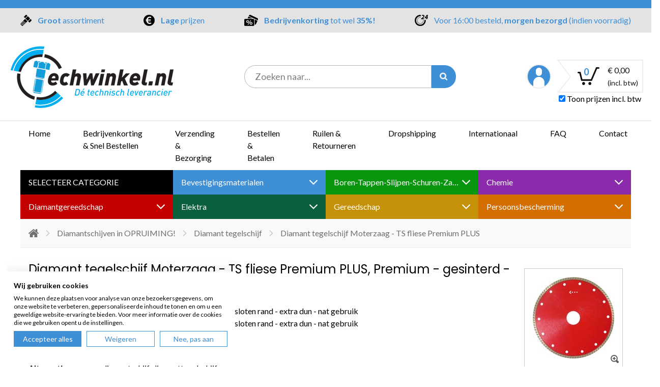

--- FILE ---
content_type: text/html; charset=utf-8
request_url: https://www.techwinkel.nl/diamantzaag-motorzaag-en-overig/diamant-tegelschijf/diamant-tegelschijf-moterzaag-ts-fliese-premium-plus-premium-gesinterd-extra-dun
body_size: 18736
content:
<!DOCTYPE html>
<html lang="nl">
<head>

  <meta charset="UTF-8">
  <title>Diamant tegelschijf Moterzaag - TS fliese Premium PLUS Premium - gesinterd - extra dun </title>

  <meta name="description" content="Diamanttegelschijf TS Fliese Premium PLUS- gesinterd - gesloten rand - extra dun - nat gebruik
Diamanttegelschijf TS Fliese Premium PLUS- gesinterd - gesloten rand - extra dun - nat gebruik" />
<meta name="author" content="Techwinkel B.V." />
<meta name="copyright" content="Techwinkel B.V." />
<meta name="robots" content="All" />
<meta property="og:type" content="website" />
<meta property="og:site_name" content="Techwinkel B.V." />
<meta property="og:title" content="Diamant tegelschijf Moterzaag - TS fliese Premium PLUS Premium - gesinterd - extra dun " />
<meta property="og:description" content="Diamanttegelschijf TS Fliese Premium PLUS- gesinterd - gesloten rand - extra dun - nat gebruik
Diamanttegelschijf TS Fliese Premium PLUS- gesinterd - gesloten rand - extra dun - nat gebruik" />
<meta property="og:url" content="https://www.techwinkel.nl/diamantzaag-motorzaag-en-overig/diamant-tegelschijf/diamant-tegelschijf-moterzaag-ts-fliese-premium-plus-premium-gesinterd-extra-dun" />
<meta property="og:image" content="https://www.techwinkel.nl/projects/techwinkel/templates/techwinkel/images/logo_social.png" />

  <meta name="viewport" content="width=device-width, initial-scale=1.0">

  <script type="application/ld+json">{"@context":"https:\/\/schema.org\/","@type":"LocalBusiness","name":"Techwinkel B.V.","telephone":"+31-(0)497-380990","email":"info@techwinkel.nl","url":"https:\/\/www.techwinkel.nl","logo":"https:\/\/www.techwinkel.nl\/projects\/techwinkel\/templates\/techwinkel\/images\/logo_fb.png","image":"https:\/\/www.techwinkel.nl\/projects\/techwinkel\/templates\/techwinkel\/images\/logo_fb.png","priceRange":"\u20ac\u20ac\u20ac","address":{"@type":"PostalAddress","streetAddress":"Klein Terkooijen 4","postalCode":"5531NR","addressLocality":"Bladel","addressCountry":"NL"},"geo":{"@type":"GeoCoordinates","latitude":"51.3535957","longitude":"5.2358656"}}</script>

  <link href="https://www.techwinkel.nl/" hreflang="nl-NL" rel="alternate" />
  <link href="https://www.techwinkel.be/" hreflang="nl-BE" rel="alternate" />

  <link href="https://fonts.googleapis.com/css?family=Lato:400,700,900|Poppins:400,600" rel="stylesheet" />

  
      <link rel="stylesheet" type="text/css" href="/projects/techwinkel/templates/techwinkel/style/main.min.css?v=1766563828">
  
  <link rel="shortcut icon" href="/projects/techwinkel/templates/techwinkel/images/favicon.ico" type="image/x-icon" />

  <!-- Base JS libraries -->
  <script src="/gsdfw/includes/jsscripts/jquery/jquery-1.10.2.min.js"></script>
  <script type="text/javascript" src="/gsdfw/includes/jsscripts/general.min.js?v=1763980338"></script>

  
      <meta name="facebook-domain-verification" content="h17d33hag61ygsgjouf8jadr4jz479" />

    <!-- Google Tag Manager -->
    <script>(function(w,d,s,l,i){w[l]=w[l]||[];w[l].push({'gtm.start':
          new Date().getTime(),event:'gtm.js'});var f=d.getElementsByTagName(s)[0],
        j=d.createElement(s),dl=l!='dataLayer'?'&l='+l:'';j.async=true;j.src=
        'https://www.googletagmanager.com/gtm.js?id='+i+dl;f.parentNode.insertBefore(j,f);
      })(window,document,'script','dataLayer','GTM-K2BVWNH');</script>
    <!-- End Google Tag Manager -->

    <!-- Global site tag (gtag.js) - Google Analytics -->
    <script async src="https://www.googletagmanager.com/gtag/js?id=UA-16178550-23"></script>
    <script>
      window.dataLayer = window.dataLayer || [];
      function gtag(){dataLayer.push(arguments);}
      gtag('js', new Date());

      gtag('config', 'UA-16178550-23');
    </script>

    <!-- Global site tag (gtag.js) - Google Analytics -->
    <script async src=https://www.googletagmanager.com/gtag/js?id=G-H838RMKGR0></script>
    <script>
      window.dataLayer = window.dataLayer || [];
      function gtag(){dataLayer.push(arguments);}
      gtag('js', new Date());

      gtag('config', 'G-H838RMKGR0');
    </script>


    <!--  MAILCHIMP  -->
    <script id="mcjs">!function(c,h,i,m,p){m=c.createElement(h),p=c.getElementsByTagName(h)[0],m.async=1,m.src=i,p.parentNode.insertBefore(m,p)}(document,"script","https://chimpstatic.com/mcjs-connected/js/users/9ea6950a9eddd58cdbf5cdcd5/620c77630391d58089a2567cd.js");</script>

    <!--  HELLORETAIL  -->
    <script async src="https://helloretailcdn.com/helloretail.js"></script>
    <script>
      window.hrq = window.hrq || [];
      hrq.push(['init', {}]);
    </script>

    <script>
      (function(h,o,t,j,a,r){
        h.hj=h.hj||function(){(h.hj.q=h.hj.q||[]).push(arguments)};
        h._hjSettings={hjid:5040076,hjsv:6};
        a=o.getElementsByTagName('head')[0];
        r=o.createElement('script');r.async=1;
        r.src=t+h._hjSettings.hjid+j+h._hjSettings.hjsv;
        a.appendChild(r);
      })(window,document,'https://static.hotjar.com/c/hotjar-','.js?sv=');
    </script>

    <script src="https://cdn.jsdelivr.net/npm/js-cookie@2/src/js.cookie.min.js"></script>

</head>
<body class="">
  <noscript><iframe src="https://www.googletagmanager.com/ns.html?id=GTM-K2BVWNH" height="0" width="0" style="display:none;visibility:hidden"></iframe></noscript>

  
  <div class="bg-primary h-4"></div>

<div class="bg-grey-250">
  <div class="hidden lg:block container py-3 xl:px-0 px-4 text-sm xl:text-base">

    <div class="flex justify-between items-center">
      <div class="flex items-center">
        <img src="/projects/techwinkel/templates/techwinkel/images/icons/hammer.png" class="mr-3" alt="groot assortiment"/>
        <span class="text-primary"><b>Groot</b> assortiment</span>
      </div>

      <div class="flex items-center">
        <img src="/projects/techwinkel/templates/techwinkel/images/icons/euro.png" class="mr-3" alt="lage prijzen"/>
        <span class="text-primary"><b>Lage</b> prijzen</span>
      </div>

      <div class="flex items-center">
        <img src="/projects/techwinkel/templates/techwinkel/images/icons/discount.png" class="mr-3"  alt="bedrijvenkorting tot wel 35%!"/>
        <span class="text-primary"><b>Bedrijvenkorting</b> tot wel <b>35%!</b></span>
      </div>

      <div class="flex items-center">
        <img src="/projects/techwinkel/templates/techwinkel/images/icons/clock.png" class="mr-3"  alt="snelle levering"/>
        <span class="text-primary">Voor 16:00 besteld, <b>morgen bezorgd</b> (indien voorradig)</span>
      </div>
    </div>

  </div>
</div>

<header class="flex items-center justify-between default-row-padding border-b-2 border-grey-200 py-6">

  <a id="toggle-mobile-main-nav" class="inline-block md:hidden">
    <svg viewBox="0 0 40 24" class="fill-current text-primary w-8 h-8">
      <path d="M0 20v4h40v-4H0zm0-10v4h40v-4H0zM0 0v4h40V0H0z"></path>
    </svg>
  </a>

  <a href="/" class="w-2/5 md:w-auto">
    <img src="/projects/techwinkel/templates/techwinkel/images/logo_techwinkel.png" alt="Logo Techwinkel.nl" class="lg:w-100">
  </a>

  <form method="post" action="/zoeken" class="w-1/3 hidden lg:flex">
    <input type="text" name="search" class="search-input" value="" placeholder="Zoeken naar..." />
    <button class="bg-primary text-white px-4 rounded-r-full" type="submit">
      <img src="/projects/techwinkel/templates/techwinkel/images/icons/search.png" alt="Zoeken">
    </button>
      </form>

  <div class="flex-col shopping-cart-vat-wrapper">
    <div class="inline-flex items-center">
      <a
        href="/nl/winkelmandje?action=pay0"
        class="user-btn-header">
        <div class="user-btn-icon"></div>
              </a>
            <a href="/nl/winkelmandje" class="basket-btn-header">
        <div class="icon">
          <img src="/projects/techwinkel/templates/techwinkel/images/icons/basket.png" alt="Winkelmandje">
          <div class="cart-amount">
            <span>0</span>
          </div>
        </div>
        <span class="money-amount price">
          € 0,00          <br>
          <span class="text-sm">(incl. btw)</span>
        </span>
        <span class="money-amount price-no-vat">
          € 0,00          <br>
          <span class="text-sm">(excl. btw)</span>
        </span>
      </a>
    </div>
    <div class="vat-toggle-wrapper">
      <label>
        <input type="checkbox" class="vat-toggle" checked>
        Toon prijzen incl. btw
      </label>
    </div>
  </div>
</header>

<nav class="container hidden md:flex text-black default-row-padding" id="main-nav">
        <a href="/"
         class="block py-1 md:py-3 md:pr-4 lg:pr-8 xl:pr-16 lg:inline-block">
        Home      </a>
          <a href="/bedrijvenkorting"
         class="block py-1 md:py-3 md:pr-4 lg:pr-8 xl:pr-16 lg:inline-block">
        Bedrijvenkorting & Snel Bestellen      </a>
          <a href="/verzending"
         class="block py-1 md:py-3 md:pr-4 lg:pr-8 xl:pr-16 lg:inline-block">
        Verzending & Bezorging      </a>
          <a href="/betaling"
         class="block py-1 md:py-3 md:pr-4 lg:pr-8 xl:pr-16 lg:inline-block">
        Bestellen & Betalen      </a>
          <a href="/ruilen-retourneren"
         class="block py-1 md:py-3 md:pr-4 lg:pr-8 xl:pr-16 lg:inline-block">
        Ruilen & Retourneren      </a>
          <a href="/dropshipping"
         class="block py-1 md:py-3 md:pr-4 lg:pr-8 xl:pr-16 lg:inline-block">
        Dropshipping      </a>
          <a href="/vanuit-belgie"
         class="block py-1 md:py-3 md:pr-4 lg:pr-8 xl:pr-16 lg:inline-block">
        Internationaal      </a>
          <a href="/faq"
         class="block py-1 md:py-3 md:pr-4 lg:pr-8 xl:pr-16 lg:inline-block">
        FAQ      </a>
          <a href="/contact"
         class="block py-1 md:py-3 md:pr-4 lg:pr-8 xl:pr-16 lg:inline-block">
        Contact      </a>
    </nav>

<form method="post" action="/zoeken" class="flex w-full lg:hidden mt-3 default-row-padding">
  <input type="text" name="search" class="search-input text-base py-1"
         value="" />
  <button class="bg-primary text-white px-4 rounded-r-full" type="submit">
    <img src="/projects/techwinkel/templates/techwinkel/images/icons/search.png" alt="Zoeken">
  </button>
</form>

<nav class="container category-nav hidden lg:flex">
  <div class="category-nav-lvl1-select bg-black inline-flex">
    <span class="uppercase">
      Selecteer categorie    </span>
  </div>

        <div
           class="category-nav-lvl1-item hover inline-flex bg-category1">
        <span class="ml-10 lg:ml-0 truncate">
          Bevestigingsmaterialen        </span>
        <svg viewBox="0 0 998 582" class="fill-current w-4 h-4 ml-auto">
          <path
            d="M998 83q0 13-10 23L522 572q-10 10-23 10t-23-10L10 106Q0 96 0 83t10-23l50-50Q70 0 83 0t23 10l393 393L892 10q10-10 23-10t23 10l50 50q10 10 10 23z" />
        </svg>
        <div class="sub-nav hover-menu">
                        <a href="/borging" class="block">
                Borging              </a>
                          <a href="/bouten" class="block">
                Bouten              </a>
                          <a href="/dak-en-gevelplaatschroeven" class="block">
                Dak- en Gevelplaatschroeven              </a>
                          <a href="/draadstangen" class="block">
                Draadstangen              </a>
                          <a href="/haken-ogen" class="block">
                Haken - Ogen              </a>
                          <a href="/houtdraadbouten" class="block">
                Houtdraadbouten              </a>
                          <a href="/inbus" class="block">
                Inbus              </a>
                          <a href="/ketting-staalkabel" class="block">
                Ketting-Staalkabel              </a>
                          <a href="/klemmen" class="block">
                Klemmen              </a>
                          <a href="/kunststof-bevestigingsmateriaal" class="block">
                Kunststof bevestigingsmateriaal              </a>
                          <a href="/mechanische-componenten" class="block">
                Mechanische componenten              </a>
                          <a href="/moeren" class="block">
                Moeren              </a>
                          <a href="/overige" class="block">
                Overige              </a>
                          <a href="/pluggen" class="block">
                Pluggen              </a>
                          <a href="/popnagels-blindklinkmoeren" class="block">
                Popnagels-Blindklinkmoeren              </a>
                          <a href="/ringen" class="block">
                Ringen              </a>
                          <a href="/schroefbits" class="block">
                Schroefbits              </a>
                          <a href="/schroeven-houtdraad" class="block">
                Schroeven (houtdraad)              </a>
                          <a href="/schroeven-metaal-metrisch" class="block">
                Schroeven (metaal metrisch)              </a>
                          <a href="/uitvulplaatjes-en-wiggen" class="block">
                Uitvulplaatjes en wiggen              </a>
                          <a href="/verankering-beton-steen" class="block">
                Verankering (beton - steen)              </a>
                          <a href="/verankering-hout" class="block">
                Verankering (hout)              </a>
                          <a href="/zelfborende-schroeven" class="block">
                Zelfborende schroeven              </a>
                          <a href="/zelftappende-schroeven" class="block">
                Zelftappende schroeven              </a>
                    </div>

      </div>
          <div
           class="category-nav-lvl1-item hover inline-flex bg-category2">
        <span class="ml-10 lg:ml-0 truncate">
          Boren-Tappen-Slijpen-Schuren-Zagen        </span>
        <svg viewBox="0 0 998 582" class="fill-current w-4 h-4 ml-auto">
          <path
            d="M998 83q0 13-10 23L522 572q-10 10-23 10t-23-10L10 106Q0 96 0 83t10-23l50-50Q70 0 83 0t23 10l393 393L892 10q10-10 23-10t23 10l50 50q10 10 10 23z" />
        </svg>
        <div class="sub-nav hover-menu">
                        <a href="/boren" class="block">
                Boren              </a>
                          <a href="/schuren" class="block">
                Schuren-Reinigen              </a>
                          <a href="/slijpen" class="block">
                Slijpen              </a>
                          <a href="/tappen" class="block">
                Tappen              </a>
                          <a href="/zagen" class="block">
                Zagen              </a>
                    </div>

      </div>
          <div
           class="category-nav-lvl1-item hover inline-flex bg-category3">
        <span class="ml-10 lg:ml-0 truncate">
          Chemie        </span>
        <svg viewBox="0 0 998 582" class="fill-current w-4 h-4 ml-auto">
          <path
            d="M998 83q0 13-10 23L522 572q-10 10-23 10t-23-10L10 106Q0 96 0 83t10-23l50-50Q70 0 83 0t23 10l393 393L892 10q10-10 23-10t23 10l50 50q10 10 10 23z" />
        </svg>
        <div class="sub-nav hover-menu">
                        <a href="/houtlijm" class="block">
                Houtlijm              </a>
                          <a href="/kitten" class="block">
                Kitten              </a>
                          <a href="/isoleren" class="block">
                Isoleren              </a>
                          <a href="/borging-0" class="block">
                Schroefdraadborging              </a>
                          <a href="/technische-sprays" class="block">
                Technische sprays              </a>
                    </div>

      </div>
          <div
           class="category-nav-lvl1-item hover inline-flex bg-category4">
        <span class="ml-10 lg:ml-0 truncate">
          Diamantgereedschap        </span>
        <svg viewBox="0 0 998 582" class="fill-current w-4 h-4 ml-auto">
          <path
            d="M998 83q0 13-10 23L522 572q-10 10-23 10t-23-10L10 106Q0 96 0 83t10-23l50-50Q70 0 83 0t23 10l393 393L892 10q10-10 23-10t23 10l50 50q10 10 10 23z" />
        </svg>
        <div class="sub-nav hover-menu">
                        <a href="/diamantboor" class="block">
                Diamantboor              </a>
                          <a href="/diamantboor-voor-tegels" class="block">
                Diamantboor voor tegels              </a>
                          <a href="/diamant-dozenboor" class="block">
                Diamant-Dozenboor              </a>
                          <a href="/diamantzaag-haakse-slijper" class="block">
                Diamantschijf              </a>
                          <a href="/diamantzaag-motorzaag-en-overig" class="block">
                Diamantschijven in OPRUIMING!              </a>
                          <a href="/overige-artikelen" class="block">
                Overige artikelen              </a>
                    </div>

      </div>
          <div
           class="category-nav-lvl1-item hover inline-flex bg-category5">
        <span class="ml-10 lg:ml-0 truncate">
          Elektra        </span>
        <svg viewBox="0 0 998 582" class="fill-current w-4 h-4 ml-auto">
          <path
            d="M998 83q0 13-10 23L522 572q-10 10-23 10t-23-10L10 106Q0 96 0 83t10-23l50-50Q70 0 83 0t23 10l393 393L892 10q10-10 23-10t23 10l50 50q10 10 10 23z" />
        </svg>
        <div class="sub-nav hover-menu">
                        <a href="/elektra-bevestiging" class="block">
                Elektra bevestiging              </a>
                          <a href="/inbouwdozen" class="block">
                Inbouwdozen              </a>
                          <a href="/kabeldozen-en-wartels" class="block">
                Kabeldozen en wartels              </a>
                          <a href="/kabels" class="block">
                Kabels              </a>
                          <a href="/opbouw-wcd-en-schakelaars" class="block">
                Opbouw WCD en schakelaars              </a>
                          <a href="/stekkers-en-stopcontacten" class="block">
                Stekkers en stopcontacten              </a>
                          <a href="/verbinding-en-reparatie" class="block">
                Verbinding en Reparatie              </a>
                    </div>

      </div>
          <div
           class="category-nav-lvl1-item hover inline-flex bg-category6">
        <span class="ml-10 lg:ml-0 truncate">
          Gereedschap        </span>
        <svg viewBox="0 0 998 582" class="fill-current w-4 h-4 ml-auto">
          <path
            d="M998 83q0 13-10 23L522 572q-10 10-23 10t-23-10L10 106Q0 96 0 83t10-23l50-50Q70 0 83 0t23 10l393 393L892 10q10-10 23-10t23 10l50 50q10 10 10 23z" />
        </svg>
        <div class="sub-nav hover-menu">
                        <a href="/snijden" class="block">
                Snijden              </a>
                          <a href="/blindklinkgereedschap" class="block">
                Blindklinkgereedschap              </a>
                          <a href="/speciale-tangen" class="block">
                Speciale tangen              </a>
                          <a href="/monteren" class="block">
                Monteren              </a>
                          <a href="/meten" class="block">
                Meten              </a>
                          <a href="/kitpistool" class="block">
                Kitpistool              </a>
                          <a href="/pur-schuimpistool" class="block">
                PUR-schuimpistool              </a>
                          <a href="/markeren" class="block">
                Markeren              </a>
                    </div>

      </div>
          <div
           class="category-nav-lvl1-item hover inline-flex bg-category7">
        <span class="ml-10 lg:ml-0 truncate">
          Persoonsbescherming        </span>
        <svg viewBox="0 0 998 582" class="fill-current w-4 h-4 ml-auto">
          <path
            d="M998 83q0 13-10 23L522 572q-10 10-23 10t-23-10L10 106Q0 96 0 83t10-23l50-50Q70 0 83 0t23 10l393 393L892 10q10-10 23-10t23 10l50 50q10 10 10 23z" />
        </svg>
        <div class="sub-nav hover-menu">
                        <a href="/adem-bescherming" class="block">
                Adem bescherming              </a>
                          <a href="/oog-bescherming" class="block">
                Oog bescherming              </a>
                          <a href="/gehoor-bescherming" class="block">
                Gehoor bescherming              </a>
                          <a href="/handschoenen" class="block">
                Handschoenen              </a>
                          <a href="/kniebescherming" class="block">
                Kniebescherming              </a>
                          <a href="/verbanddoos" class="block">
                Verbanddoos              </a>
                    </div>

      </div>
    </nav>

<nav class="container category-nav lg:hidden">
  <a class="category-nav-lvl1-select bg-black inline-flex" id="category-nav-select-item">
    <svg viewBox="0 0 40 24" class="fill-current w-6 h-6">
      <path d="M0 20v4h40v-4H0zm0-10v4h40v-4H0zM0 0v4h40V0H0z"></path>
    </svg>
    <span class="ml-4 uppercase">
      Selecteer categorie    </span>
    <div class="arrow-down ml-auto ">
      <svg viewBox="0 0 998 582" class="fill-current w-4 h-4">
        <path
          d="M998 83q0 13-10 23L522 572q-10 10-23 10t-23-10L10 106Q0 96 0 83t10-23l50-50Q70 0 83 0t23 10l393 393L892 10q10-10 23-10t23 10l50 50q10 10 10 23z" />
      </svg>
    </div>
    <div class="arrow-up ml-auto hidden">
      <svg viewBox="0 0 998 582" class="fill-current w-4 h-4">
        <path
          d="M998 499q0 13-10 23l-50 50q-10 10-23 10t-23-10L499 179 106 572q-10 10-23 10t-23-10l-50-50Q0 512 0 499t10-23L476 10q10-10 23-10t23 10l466 466q10 10 10 23z" />
      </svg>
    </div>
  </a>

        <div class="category-nav-lvl1 block w-full hidden">
        <a href=""
           class="category-nav-lvl1-item sub-nav-toggle flex bg-category1">
          <span class="ml-10 lg:ml-0 truncate">
            Bevestigingsmaterialen          </span>
          <div class="ml-auto arrow-down">
            <svg viewBox="0 0 998 582" class="fill-current w-4 h-4">
              <path
                d="M998 83q0 13-10 23L522 572q-10 10-23 10t-23-10L10 106Q0 96 0 83t10-23l50-50Q70 0 83 0t23 10l393 393L892 10q10-10 23-10t23 10l50 50q10 10 10 23z" />
            </svg>
          </div>
          <div class="ml-auto arrow-up hidden">
            <svg viewBox="0 0 998 582" class="fill-current w-4 h-4">
              <path
                d="M998 499q0 13-10 23l-50 50q-10 10-23 10t-23-10L499 179 106 572q-10 10-23 10t-23-10l-50-50Q0 512 0 499t10-23L476 10q10-10 23-10t23 10l466 466q10 10 10 23z" />
            </svg>
          </div>
        </a>
        <div class="sub-nav hidden">
                        <a href="/borging" class="block ml-16">
                Borging              </a>
                          <a href="/bouten" class="block ml-16">
                Bouten              </a>
                          <a href="/dak-en-gevelplaatschroeven" class="block ml-16">
                Dak- en Gevelplaatschroeven              </a>
                          <a href="/draadstangen" class="block ml-16">
                Draadstangen              </a>
                          <a href="/haken-ogen" class="block ml-16">
                Haken - Ogen              </a>
                          <a href="/houtdraadbouten" class="block ml-16">
                Houtdraadbouten              </a>
                          <a href="/inbus" class="block ml-16">
                Inbus              </a>
                          <a href="/ketting-staalkabel" class="block ml-16">
                Ketting-Staalkabel              </a>
                          <a href="/klemmen" class="block ml-16">
                Klemmen              </a>
                          <a href="/kunststof-bevestigingsmateriaal" class="block ml-16">
                Kunststof bevestigingsmateriaal              </a>
                          <a href="/mechanische-componenten" class="block ml-16">
                Mechanische componenten              </a>
                          <a href="/moeren" class="block ml-16">
                Moeren              </a>
                          <a href="/overige" class="block ml-16">
                Overige              </a>
                          <a href="/pluggen" class="block ml-16">
                Pluggen              </a>
                          <a href="/popnagels-blindklinkmoeren" class="block ml-16">
                Popnagels-Blindklinkmoeren              </a>
                          <a href="/ringen" class="block ml-16">
                Ringen              </a>
                          <a href="/schroefbits" class="block ml-16">
                Schroefbits              </a>
                          <a href="/schroeven-houtdraad" class="block ml-16">
                Schroeven (houtdraad)              </a>
                          <a href="/schroeven-metaal-metrisch" class="block ml-16">
                Schroeven (metaal metrisch)              </a>
                          <a href="/uitvulplaatjes-en-wiggen" class="block ml-16">
                Uitvulplaatjes en wiggen              </a>
                          <a href="/verankering-beton-steen" class="block ml-16">
                Verankering (beton - steen)              </a>
                          <a href="/verankering-hout" class="block ml-16">
                Verankering (hout)              </a>
                          <a href="/zelfborende-schroeven" class="block ml-16">
                Zelfborende schroeven              </a>
                          <a href="/zelftappende-schroeven" class="block ml-16">
                Zelftappende schroeven              </a>
                    </div>
      </div>
          <div class="category-nav-lvl1 block w-full hidden">
        <a href=""
           class="category-nav-lvl1-item sub-nav-toggle flex bg-category2">
          <span class="ml-10 lg:ml-0 truncate">
            Boren-Tappen-Slijpen-Schuren-Zagen          </span>
          <div class="ml-auto arrow-down">
            <svg viewBox="0 0 998 582" class="fill-current w-4 h-4">
              <path
                d="M998 83q0 13-10 23L522 572q-10 10-23 10t-23-10L10 106Q0 96 0 83t10-23l50-50Q70 0 83 0t23 10l393 393L892 10q10-10 23-10t23 10l50 50q10 10 10 23z" />
            </svg>
          </div>
          <div class="ml-auto arrow-up hidden">
            <svg viewBox="0 0 998 582" class="fill-current w-4 h-4">
              <path
                d="M998 499q0 13-10 23l-50 50q-10 10-23 10t-23-10L499 179 106 572q-10 10-23 10t-23-10l-50-50Q0 512 0 499t10-23L476 10q10-10 23-10t23 10l466 466q10 10 10 23z" />
            </svg>
          </div>
        </a>
        <div class="sub-nav hidden">
                        <a href="/boren" class="block ml-16">
                Boren              </a>
                          <a href="/schuren" class="block ml-16">
                Schuren-Reinigen              </a>
                          <a href="/slijpen" class="block ml-16">
                Slijpen              </a>
                          <a href="/tappen" class="block ml-16">
                Tappen              </a>
                          <a href="/zagen" class="block ml-16">
                Zagen              </a>
                    </div>
      </div>
          <div class="category-nav-lvl1 block w-full hidden">
        <a href=""
           class="category-nav-lvl1-item sub-nav-toggle flex bg-category3">
          <span class="ml-10 lg:ml-0 truncate">
            Chemie          </span>
          <div class="ml-auto arrow-down">
            <svg viewBox="0 0 998 582" class="fill-current w-4 h-4">
              <path
                d="M998 83q0 13-10 23L522 572q-10 10-23 10t-23-10L10 106Q0 96 0 83t10-23l50-50Q70 0 83 0t23 10l393 393L892 10q10-10 23-10t23 10l50 50q10 10 10 23z" />
            </svg>
          </div>
          <div class="ml-auto arrow-up hidden">
            <svg viewBox="0 0 998 582" class="fill-current w-4 h-4">
              <path
                d="M998 499q0 13-10 23l-50 50q-10 10-23 10t-23-10L499 179 106 572q-10 10-23 10t-23-10l-50-50Q0 512 0 499t10-23L476 10q10-10 23-10t23 10l466 466q10 10 10 23z" />
            </svg>
          </div>
        </a>
        <div class="sub-nav hidden">
                        <a href="/houtlijm" class="block ml-16">
                Houtlijm              </a>
                          <a href="/kitten" class="block ml-16">
                Kitten              </a>
                          <a href="/isoleren" class="block ml-16">
                Isoleren              </a>
                          <a href="/borging-0" class="block ml-16">
                Schroefdraadborging              </a>
                          <a href="/technische-sprays" class="block ml-16">
                Technische sprays              </a>
                    </div>
      </div>
          <div class="category-nav-lvl1 block w-full hidden">
        <a href=""
           class="category-nav-lvl1-item sub-nav-toggle flex bg-category4">
          <span class="ml-10 lg:ml-0 truncate">
            Diamantgereedschap          </span>
          <div class="ml-auto arrow-down">
            <svg viewBox="0 0 998 582" class="fill-current w-4 h-4">
              <path
                d="M998 83q0 13-10 23L522 572q-10 10-23 10t-23-10L10 106Q0 96 0 83t10-23l50-50Q70 0 83 0t23 10l393 393L892 10q10-10 23-10t23 10l50 50q10 10 10 23z" />
            </svg>
          </div>
          <div class="ml-auto arrow-up hidden">
            <svg viewBox="0 0 998 582" class="fill-current w-4 h-4">
              <path
                d="M998 499q0 13-10 23l-50 50q-10 10-23 10t-23-10L499 179 106 572q-10 10-23 10t-23-10l-50-50Q0 512 0 499t10-23L476 10q10-10 23-10t23 10l466 466q10 10 10 23z" />
            </svg>
          </div>
        </a>
        <div class="sub-nav hidden">
                        <a href="/diamantboor" class="block ml-16">
                Diamantboor              </a>
                          <a href="/diamantboor-voor-tegels" class="block ml-16">
                Diamantboor voor tegels              </a>
                          <a href="/diamant-dozenboor" class="block ml-16">
                Diamant-Dozenboor              </a>
                          <a href="/diamantzaag-haakse-slijper" class="block ml-16">
                Diamantschijf              </a>
                          <a href="/diamantzaag-motorzaag-en-overig" class="block ml-16">
                Diamantschijven in OPRUIMING!              </a>
                          <a href="/overige-artikelen" class="block ml-16">
                Overige artikelen              </a>
                    </div>
      </div>
          <div class="category-nav-lvl1 block w-full hidden">
        <a href=""
           class="category-nav-lvl1-item sub-nav-toggle flex bg-category5">
          <span class="ml-10 lg:ml-0 truncate">
            Elektra          </span>
          <div class="ml-auto arrow-down">
            <svg viewBox="0 0 998 582" class="fill-current w-4 h-4">
              <path
                d="M998 83q0 13-10 23L522 572q-10 10-23 10t-23-10L10 106Q0 96 0 83t10-23l50-50Q70 0 83 0t23 10l393 393L892 10q10-10 23-10t23 10l50 50q10 10 10 23z" />
            </svg>
          </div>
          <div class="ml-auto arrow-up hidden">
            <svg viewBox="0 0 998 582" class="fill-current w-4 h-4">
              <path
                d="M998 499q0 13-10 23l-50 50q-10 10-23 10t-23-10L499 179 106 572q-10 10-23 10t-23-10l-50-50Q0 512 0 499t10-23L476 10q10-10 23-10t23 10l466 466q10 10 10 23z" />
            </svg>
          </div>
        </a>
        <div class="sub-nav hidden">
                        <a href="/elektra-bevestiging" class="block ml-16">
                Elektra bevestiging              </a>
                          <a href="/inbouwdozen" class="block ml-16">
                Inbouwdozen              </a>
                          <a href="/kabeldozen-en-wartels" class="block ml-16">
                Kabeldozen en wartels              </a>
                          <a href="/kabels" class="block ml-16">
                Kabels              </a>
                          <a href="/opbouw-wcd-en-schakelaars" class="block ml-16">
                Opbouw WCD en schakelaars              </a>
                          <a href="/stekkers-en-stopcontacten" class="block ml-16">
                Stekkers en stopcontacten              </a>
                          <a href="/verbinding-en-reparatie" class="block ml-16">
                Verbinding en Reparatie              </a>
                    </div>
      </div>
          <div class="category-nav-lvl1 block w-full hidden">
        <a href=""
           class="category-nav-lvl1-item sub-nav-toggle flex bg-category6">
          <span class="ml-10 lg:ml-0 truncate">
            Gereedschap          </span>
          <div class="ml-auto arrow-down">
            <svg viewBox="0 0 998 582" class="fill-current w-4 h-4">
              <path
                d="M998 83q0 13-10 23L522 572q-10 10-23 10t-23-10L10 106Q0 96 0 83t10-23l50-50Q70 0 83 0t23 10l393 393L892 10q10-10 23-10t23 10l50 50q10 10 10 23z" />
            </svg>
          </div>
          <div class="ml-auto arrow-up hidden">
            <svg viewBox="0 0 998 582" class="fill-current w-4 h-4">
              <path
                d="M998 499q0 13-10 23l-50 50q-10 10-23 10t-23-10L499 179 106 572q-10 10-23 10t-23-10l-50-50Q0 512 0 499t10-23L476 10q10-10 23-10t23 10l466 466q10 10 10 23z" />
            </svg>
          </div>
        </a>
        <div class="sub-nav hidden">
                        <a href="/snijden" class="block ml-16">
                Snijden              </a>
                          <a href="/blindklinkgereedschap" class="block ml-16">
                Blindklinkgereedschap              </a>
                          <a href="/speciale-tangen" class="block ml-16">
                Speciale tangen              </a>
                          <a href="/monteren" class="block ml-16">
                Monteren              </a>
                          <a href="/meten" class="block ml-16">
                Meten              </a>
                          <a href="/kitpistool" class="block ml-16">
                Kitpistool              </a>
                          <a href="/pur-schuimpistool" class="block ml-16">
                PUR-schuimpistool              </a>
                          <a href="/markeren" class="block ml-16">
                Markeren              </a>
                    </div>
      </div>
          <div class="category-nav-lvl1 block w-full hidden">
        <a href=""
           class="category-nav-lvl1-item sub-nav-toggle flex bg-category7">
          <span class="ml-10 lg:ml-0 truncate">
            Persoonsbescherming          </span>
          <div class="ml-auto arrow-down">
            <svg viewBox="0 0 998 582" class="fill-current w-4 h-4">
              <path
                d="M998 83q0 13-10 23L522 572q-10 10-23 10t-23-10L10 106Q0 96 0 83t10-23l50-50Q70 0 83 0t23 10l393 393L892 10q10-10 23-10t23 10l50 50q10 10 10 23z" />
            </svg>
          </div>
          <div class="ml-auto arrow-up hidden">
            <svg viewBox="0 0 998 582" class="fill-current w-4 h-4">
              <path
                d="M998 499q0 13-10 23l-50 50q-10 10-23 10t-23-10L499 179 106 572q-10 10-23 10t-23-10l-50-50Q0 512 0 499t10-23L476 10q10-10 23-10t23 10l466 466q10 10 10 23z" />
            </svg>
          </div>
        </a>
        <div class="sub-nav hidden">
                        <a href="/adem-bescherming" class="block ml-16">
                Adem bescherming              </a>
                          <a href="/oog-bescherming" class="block ml-16">
                Oog bescherming              </a>
                          <a href="/gehoor-bescherming" class="block ml-16">
                Gehoor bescherming              </a>
                          <a href="/handschoenen" class="block ml-16">
                Handschoenen              </a>
                          <a href="/kniebescherming" class="block ml-16">
                Kniebescherming              </a>
                          <a href="/verbanddoos" class="block ml-16">
                Verbanddoos              </a>
                    </div>
      </div>
    </nav>

  <div class="container default-row-padding bg-primary py-3 md:hidden ">
    <a href="/bedrijvenkorting" class="flex items-center justify-center">
      <img src="/projects/techwinkel/templates/techwinkel/images/icons/discount.png" class="mr-3" alt="bedrijvenkorting tot wel 35%!"/>
      <span class="text-white"><b>Bedrijvenkorting</b> tot wel <b>35%!</b></span>
    </a>
  </div>


<script>
  $(document).ready(function () {

    $(document).on('click', '#toggle-mobile-main-nav', function (e) {
      e.preventDefault();
      $('#main-nav').toggleClass('hidden')
    });

    $(document).on('click', '#category-nav-select-item', function (e) {
      e.preventDefault();
      $('.category-nav-lvl1').toggleClass('hidden');
      $(this).children('.arrow-down').toggleClass('hidden');
      $(this).children('.arrow-up').toggleClass('hidden');
    });

    $(document).on('click', '.sub-nav-toggle', function (e) {
      e.preventDefault();
      $(this).next('.sub-nav').toggleClass('hidden');
      $(this).children('.arrow-down').toggleClass('hidden');
      $(this).children('.arrow-up').toggleClass('hidden');
    });

    $('input.vat-toggle').change(function () {
      let checked = $(this).is(':checked');
      $('input.vat-toggle').prop('checked', checked);

      if (checked) {
        $('body').removeClass('hide-vat-prices');
      }
      else {
        $('body').addClass('hide-vat-prices');
      }

      Cookies.set('showVat', checked ? 1 : 0);
    });
  });

</script>

<style>
.upload-basket div {
  white-space: nowrap;
  height: 45px;
  display: table-cell;
  vertical-align: middle;
}
.upload-basket div svg {
  display: inline;
  margin-right: 8px;
}
</style>
      <div class="container breadcrumb">

            <a href="/">
        <svg viewBox="0 0 1613.3333740234375 1283" class="fill-current w-5 h-5">
          <path
            d="M1382.667 739v480q0 26-19 45t-45 19h-384V899h-256v384h-384q-26 0-45-19t-19-45V739q0-1 .5-3t.5-3l575-474 575 474q1 2 1 6zm223-69l-62 74q-8 9-21 11h-3q-13 0-21-7l-692-577-692 577q-12 8-24 7-13-2-21-11l-62-74q-8-10-7-23.5t11-21.5l719-599q32-26 76-26t76 26l244 204V35q0-14 9-23t23-9h192q14 0 23 9t9 23v408l219 182q10 8 11 21.5t-7 23.5z" />
        </svg>
      </a>
        
    <svg viewBox="0 0 582 998" class="fill-current w-3 h-3 text-grey-300">
      <path
        d="M582 499q0 13-10 23L106 988q-10 10-23 10t-23-10l-50-50Q0 928 0 915t10-23l393-393L10 106Q0 96 0 83t10-23l50-50Q70 0 83 0t23 10l466 466q10 10 10 23z" />
    </svg>
          <a href="/diamantzaag-motorzaag-en-overig">
        Diamantschijven in OPRUIMING!      </a>
          
    <svg viewBox="0 0 582 998" class="fill-current w-3 h-3 text-grey-300">
      <path
        d="M582 499q0 13-10 23L106 988q-10 10-23 10t-23-10l-50-50Q0 928 0 915t10-23l393-393L10 106Q0 96 0 83t10-23l50-50Q70 0 83 0t23 10l466 466q10 10 10 23z" />
    </svg>
          <a href="/diamantzaag-motorzaag-en-overig/diamant-tegelschijf">
        Diamant tegelschijf      </a>
          
    <svg viewBox="0 0 582 998" class="fill-current w-3 h-3 text-grey-300">
      <path
        d="M582 499q0 13-10 23L106 988q-10 10-23 10t-23-10l-50-50Q0 928 0 915t10-23l393-393L10 106Q0 96 0 83t10-23l50-50Q70 0 83 0t23 10l466 466q10 10 10 23z" />
    </svg>
          <div>Diamant tegelschijf Moterzaag - TS fliese Premium PLUS</div>
      
  <script type="application/ld+json">{"@context":"https:\/\/schema.org\/","@type":"BreadcrumbList","itemListElement":[{"@type":"ListItem","position":1,"name":"Home","item":"https:\/\/www.techwinkel.nl\/"},{"@type":"ListItem","position":2,"name":"Diamantschijven in OPRUIMING!","item":"https:\/\/www.techwinkel.nl\/diamantzaag-motorzaag-en-overig"},{"@type":"ListItem","position":3,"name":"Diamant tegelschijf","item":"https:\/\/www.techwinkel.nl\/diamantzaag-motorzaag-en-overig\/diamant-tegelschijf"},{"@type":"ListItem","position":4,"name":"Diamant tegelschijf Moterzaag - TS fliese Premium PLUS"}]}</script>

</div>  
  
  <script type="application/ld+json">{"@context":"https:\/\/schema.org\/","@type":"WebPage","name":"Diamant tegelschijf Moterzaag - TS fliese Premium PLUS","description":"<p>Diamanttegelschijf TS Fliese Premium PLUS- gesinterd - gesloten rand - extra dun - nat gebruik<br \/>\r\nDiamanttegelschijf TS Fliese Premium PLUS- gesinterd - gesloten rand - extra dun - nat gebruik<\/p>","url":"https:\/\/www.techwinkel.nl\/diamantzaag-motorzaag-en-overig\/diamant-tegelschijf\/diamant-tegelschijf-moterzaag-ts-fliese-premium-plus-premium-gesinterd-extra-dun","mainEntity":[{"@type":"Product","name":"Diamant tegelschijf Moterzaag - TS fliese Premium PLUS 180-7-(30\/25,4\/22,23) gewenste gatmaat doorgeven !  TS Fliese premium PLUS","description":"<p>Diamanttegelschijf TS Fliese Premium PLUS- gesinterd - gesloten rand - extra dun - nat gebruik<br \/>\r\nDiamanttegelschijf TS Fliese Premium PLUS- gesinterd - gesloten rand - extra dun - nat gebruik<\/p> - 180-7-(30\/25,4\/22,23) gewenste gatmaat doorgeven !  TS Fliese premium PLUS","mpn":"203653","sku":"203653_7183","brand":{"@type":"Brand","name":"Techwinkel"},"offers":{"@type":"Offer","url":"https:\/\/www.techwinkel.nl\/diamantzaag-motorzaag-en-overig\/diamant-tegelschijf\/diamant-tegelschijf-moterzaag-ts-fliese-premium-plus-premium-gesinterd-extra-dun","priceCurrency":"EUR","price":39.2,"priceValidUntil":"2026-07-22","availability":"https:\/\/schema.org\/InStock"},"image":["https:\/\/www.techwinkel.nl\/uploads\/techwinkel\/images\/catalog\/diamantzaag-tegels-ts-fliese-plus-230.jpg"]},{"@type":"Product","name":"Diamant tegelschijf Moterzaag - TS fliese Premium PLUS 200-7-(30\/25,4\/22,23) gewenste gatmaat doorgeven!  TS Fliese Premium PLUS","description":"<p>Diamanttegelschijf TS Fliese Premium PLUS- gesinterd - gesloten rand - extra dun - nat gebruik<br \/>\r\nDiamanttegelschijf TS Fliese Premium PLUS- gesinterd - gesloten rand - extra dun - nat gebruik<\/p> - 200-7-(30\/25,4\/22,23) gewenste gatmaat doorgeven!  TS Fliese Premium PLUS","mpn":"203660","sku":"203660_7184","brand":{"@type":"Brand","name":"Techwinkel"},"offers":{"@type":"Offer","url":"https:\/\/www.techwinkel.nl\/diamantzaag-motorzaag-en-overig\/diamant-tegelschijf\/diamant-tegelschijf-moterzaag-ts-fliese-premium-plus-premium-gesinterd-extra-dun","priceCurrency":"EUR","price":42.83,"priceValidUntil":"2026-07-22","availability":"https:\/\/schema.org\/InStock"},"image":["https:\/\/www.techwinkel.nl\/uploads\/techwinkel\/images\/catalog\/diamantzaag-tegels-ts-fliese-plus-230.jpg"]},{"@type":"Product","name":"Diamant tegelschijf Moterzaag - TS fliese Premium PLUS 230-7-22,23mm TS Fliese Premium PLUS","description":"<p>Diamanttegelschijf TS Fliese Premium PLUS- gesinterd - gesloten rand - extra dun - nat gebruik<br \/>\r\nDiamanttegelschijf TS Fliese Premium PLUS- gesinterd - gesloten rand - extra dun - nat gebruik<\/p> - 230-7-22,23mm TS Fliese Premium PLUS","mpn":"203677","sku":"203677_7185","brand":{"@type":"Brand","name":"Techwinkel"},"offers":{"@type":"Offer","url":"https:\/\/www.techwinkel.nl\/diamantzaag-motorzaag-en-overig\/diamant-tegelschijf\/diamant-tegelschijf-moterzaag-ts-fliese-premium-plus-premium-gesinterd-extra-dun","priceCurrency":"EUR","price":51.55,"priceValidUntil":"2026-07-22","availability":"https:\/\/schema.org\/InStock"},"image":["https:\/\/www.techwinkel.nl\/uploads\/techwinkel\/images\/catalog\/diamantzaag-tegels-ts-fliese-plus-230.jpg"]},{"@type":"Product","name":"Diamant tegelschijf Moterzaag - TS fliese Premium PLUS 250-7-25,4mm TS Fliese Premium PLUS","description":"<p>Diamanttegelschijf TS Fliese Premium PLUS- gesinterd - gesloten rand - extra dun - nat gebruik<br \/>\r\nDiamanttegelschijf TS Fliese Premium PLUS- gesinterd - gesloten rand - extra dun - nat gebruik<\/p> - 250-7-25,4mm TS Fliese Premium PLUS","mpn":"203684","sku":"203684_7186","brand":{"@type":"Brand","name":"Techwinkel"},"offers":{"@type":"Offer","url":"https:\/\/www.techwinkel.nl\/diamantzaag-motorzaag-en-overig\/diamant-tegelschijf\/diamant-tegelschijf-moterzaag-ts-fliese-premium-plus-premium-gesinterd-extra-dun","priceCurrency":"EUR","price":79.13,"priceValidUntil":"2026-07-22","availability":"https:\/\/schema.org\/InStock"},"image":["https:\/\/www.techwinkel.nl\/uploads\/techwinkel\/images\/catalog\/diamantzaag-tegels-ts-fliese-plus-230.jpg"]}]}</script>
<section class="container row-container main-content">
  <div class="flex justify-between flex-wrap md:flex-no-wrap">
    <div>
      <h1>
        Diamant tegelschijf Moterzaag - TS fliese Premium PLUS, Premium - gesinterd - extra dun      </h1>
      <div class="wysiwyg-text">
        <p>Diamanttegelschijf TS Fliese Premium PLUS- gesinterd - gesloten rand - extra dun - nat gebruik<br />
Diamanttegelschijf TS Fliese Premium PLUS- gesinterd - gesloten rand - extra dun - nat gebruik</p>      </div>

      <p>
                  <strong>Din nr</strong>: Tegels-Natuursteen          <br>
                          <strong>Materiaal</strong>: Premium - gesinterd - extra dun          <br>
                          <strong>Alternatieve naam</strong>: diamantschijf, diamanttegelschijf          <br>
              </p>

              <a target="_blank" class="default-btn primary"
           href="/uploads/techwinkel/productsheets/diamantzaag-ts-fliese-premium-plus.pdf">
          Technische details (PDF)
        </a>
        <br>
          </div>

          <div class="max-w-6xl flex-shrink-0 md:ml-4">
                  <a class="open-product-image-modal relative inline-block">
            <img class="max-w-full mx-auto border border-grey-300 p-4 mt-4" src="/uploads/techwinkel/images/catalog/diamantzaag-tegels-ts-fliese-plus-230_thumb.jpg" alt="Diamant tegelschijf Moterzaag - TS fliese Premium PLUS, Premium - gesinterd - extra dun" />
            <svg viewBox="0 0 8.12348747253418 8.12348747253418" class="fill-current w-4 h-4 text-grey-800 opacity-75 absolute bottom-0 right-0 mr-2 mb-2">
                <path d="M3.5 0C1.57 0 0 1.57 0 3.5S1.57 7 3.5 7c.61 0 1.19-.16 1.69-.44a1 1 0 0 0 .09.13l1 1.03a1.02 1.02 0 1 0 1.44-1.44l-1.03-1a1 1 0 0 0-.13-.09c.27-.5.44-1.08.44-1.69C7 1.57 5.43 0 3.5 0zm0 1C4.89 1 6 2.11 6 3.5c0 .59-.2 1.14-.53 1.56l-.03.03a1 1 0 0 0-.06.03 1 1 0 0 0-.25.28c-.44.37-1.01.59-1.63.59-1.39 0-2.5-1.11-2.5-2.5S2.11.99 3.5.99zM3 2v1H2v1h1v1h1V4h1V3H4V2H3z"/>
            </svg>
          </a>
          <div class="modal-container" id="product-image-modal">
  <div class="modal-box w-full max-w-xl">

    <div class="flex justify-end">
      <a class="close-modal pt-4 px-2">
        <svg class="h-6 w-6 fill-current text-primary hover:text-grey-700" xmlns="http://www.w3.org/2000/svg"
             viewBox="0 0 20 20">
          <path
            d="M14.348 14.849a1.2 1.2 0 0 1-1.697 0L10 11.819l-2.651 3.029a1.2 1.2 0 1 1-1.697-1.697l2.758-3.15-2.759-3.152a1.2 1.2 0 1 1 1.697-1.697L10 8.183l2.651-3.031a1.2 1.2 0 1 1 1.697 1.697l-2.758 3.152 2.758 3.15a1.2 1.2 0 0 1 0 1.698z" />
        </svg>
      </a>
    </div>

    <div class="modal-content">
      <img class="max-w-full mx-auto p-4 mt-4" src="/uploads/techwinkel/images/catalog/diamantzaag-tegels-ts-fliese-plus-230.jpg" alt="Diamant tegelschijf Moterzaag - TS fliese Premium PLUS, Premium - gesinterd - extra dun" />
      <p>Diamant tegelschijf Moterzaag - TS fliese Premium PLUS, Premium - gesinterd - extra dun</p>
    </div>
  </div>
</div>


<script type="text/javascript">
  $(document).ready(function () {
    $(document).on('click', '.open-product-image-modal', function (e) {
      e.preventDefault();
      $('#product-image-modal').addClass('open');
    });

    $(document).on('click', '.modal-container.open', function (e) {
      // only when clicked outside the modal box
      if (e.target !== this) return;

      $(this).removeClass('open');
    });

    $(document).on('click', '.close-modal', function (e) {
      e.preventDefault();
      $(this).parents('.modal-container').removeClass('open');
    });

  });
</script>              </div>
      </div>
</section>

<div class="container row-container mt-4 pb-6">

  <div class="hidden lg:flex mb-3 ">
    <div class="flex w-2/3 pl-8 text-center items-center">
      <div class="flex-grow text-left">
        Omschrijving:
      </div>
      <div class="w-24 text-right">
        Voorraad:
      </div>
      <div class="w-32">
        Per
        <br>
        verpakking:
      </div>
      <div class="w-32">
        Verpakking:<br>
        <span class="text-sm price">(incl. btw)</span>
        <span class="text-sm price-no-vat">(excl. btw)</span>
      </div>
          </div>
    <div class="w-1/3 px-8">
      <div>
        Aantal
        <br>
        verpakkingen:
      </div>
    </div>
  </div>

  <form action="/diamantzaag-motorzaag-en-overig/diamant-tegelschijf/diamant-tegelschijf-moterzaag-ts-fliese-premium-plus-premium-gesinterd-extra-dun?action=addToBasket" method="post" id="product-order-form">
          <div class="product-variant" id="7183">

        <div class="header">
          Omschrijving/artikelnummer:
          <br>
          Voorraad:
          <br>
          Per verpakking:
          <br>
          Prijs
          <span class="price">(incl. btw):</span>
          <span class="price-no-vat">(excl. btw):</span>
                  </div>

        <div class="description">
          <div class="name">
            180-7-(30/25,4/22,23) gewenste gatmaat doorgeven !  TS Fliese premium PLUS<br>
            <span class="text-xs text-primary" title="Artikelnummer">
              203653            </span>
                      </div>

          <div class="supply">
                          <div class="popout-container" tabindex="0">
                <div class="popout-box popout-supply">
                                      Niet op voorraad, levertijd:
                                          3-5 werkdagen                                                      </div>
                <svg viewBox="0 0 1536 1536" class="fill-current w-4 h-4 text-primary">
                  <path
                    d="M1024 1248v-160q0-14-9-23t-23-9h-96V544q0-14-9-23t-23-9H544q-14 0-23 9t-9 23v160q0 14 9 23t23 9h96v320h-96q-14 0-23 9t-9 23v160q0 14 9 23t23 9h448q14 0 23-9t9-23zM896 352V192q0-14-9-23t-23-9H672q-14 0-23 9t-9 23v160q0 14 9 23t23 9h192q14 0 23-9t9-23zm640 416q0 209-103 385.5T1153.5 1433 768 1536t-385.5-103T103 1153.5 0 768t103-385.5T382.5 103 768 0t385.5 103T1433 382.5 1536 768z" />
                </svg>
              </div>
                      </div>

          <div class="package-size">
            1          </div>

          <div class="package-size-price">
                          <span class="price">€ 49,00</span><span class="price-no-vat">€ 40,50</span>              <div class="text-sm">
                                  <div>
                    Per 3 :
                    <span class="text-primary"><span class="price">€ 45,74</span><span class="price-no-vat">€ 37,80</span></span>
                  </div>
                                  <div>
                    Per 5 :
                    <span class="text-primary"><span class="price">€ 42,47</span><span class="price-no-vat">€ 35,10</span></span>
                  </div>
                                  <div>
                    Per 10 :
                    <span class="text-primary"><span class="price">€ 39,20</span><span class="price-no-vat">€ 32,40</span></span>
                  </div>
                              </div>
                      </div>

                  </div>

        <div class="header-amount">
          Aantal verpakkingen:
        </div>

        <div class="input-bar">
          <div class="text-center inline-block">
            <div class="amount-input-box flex h-8 justify-end lg:justify-center">
  <a class="subtract-amount bg-grey-200 text-black text-xl text-center inline-flex justify-center items-center rounded-l-full px-3 border border-r-0 border-grey-300 font-bold hover:bg-grey-300 hover:no-underline">
    <svg viewBox="0 0 1408 384" class="fill-current w-3 h-3">
      <path d="M1408 96v192q0 40-28 68t-68 28H96q-40 0-68-28T0 288V96q0-40 28-68T96 0h1216q40 0 68 28t28 68z"/>
    </svg>
  </a>
  <input type="text" class="amount-input productsize w-10 text-center px-0 rounded-none border-grey-300 border-l-0 border-r-0" name="product[7183]"
         value="0" data-min-order-size="1">
  <a class="add-amount bg-grey-200 text-black text-xl text-center inline-flex justify-center items-center rounded-r-full px-3 border border-l-0 border-grey-300 font-bold hover:bg-grey-300 hover:no-underline">
    <svg viewBox="0 0 1408 1408" class="fill-current w-3 h-3">
      <path d="M1408 608v192q0 40-28 68t-68 28H896v416q0 40-28 68t-68 28H608q-40 0-68-28t-28-68V896H96q-40 0-68-28T0 800V608q0-40 28-68t68-28h416V96q0-40 28-68t68-28h192q40 0 68 28t28 68v416h416q40 0 68 28t28 68z"/>
    </svg>
  </a>
</div>                      </div>

          <a href="#"
             class="inline-block rounded-full p-3 border border-grey-300 ml-2 set-product-favorite product-favorite "
             data-product-id="7183">
            <svg viewBox="0 0 1792 1536" class="fill-current w-4 h-4">
              <path
                d="M896 1536q-26 0-44-18L228 916q-10-8-27.5-26T145 824.5 77 727 23.5 606 0 468q0-220 127-344T478 0q62 0 126.5 21.5t120 58T820 148t76 68q36-36 76-68t95.5-68.5 120-58T1314 0q224 0 351 124t127 344q0 221-229 450l-623 600q-18 18-44 18z" />
            </svg>
          </a>

          <button class="order-product-action default-btn green ml-2 text-sm xl:text-base" type="submit"
                  data-add-amount="1">
            In winkelwagen          </button>
        </div>

      </div>
          <div class="product-variant" id="7184">

        <div class="header">
          Omschrijving/artikelnummer:
          <br>
          Voorraad:
          <br>
          Per verpakking:
          <br>
          Prijs
          <span class="price">(incl. btw):</span>
          <span class="price-no-vat">(excl. btw):</span>
                  </div>

        <div class="description">
          <div class="name">
            200-7-(30/25,4/22,23) gewenste gatmaat doorgeven!  TS Fliese Premium PLUS<br>
            <span class="text-xs text-primary" title="Artikelnummer">
              203660            </span>
                      </div>

          <div class="supply">
                          <div class="popout-container" tabindex="0">
                <div class="popout-box popout-supply">
                                      Niet op voorraad, levertijd:
                                          3-5 werkdagen                                                      </div>
                <svg viewBox="0 0 1536 1536" class="fill-current w-4 h-4 text-primary">
                  <path
                    d="M1024 1248v-160q0-14-9-23t-23-9h-96V544q0-14-9-23t-23-9H544q-14 0-23 9t-9 23v160q0 14 9 23t23 9h96v320h-96q-14 0-23 9t-9 23v160q0 14 9 23t23 9h448q14 0 23-9t9-23zM896 352V192q0-14-9-23t-23-9H672q-14 0-23 9t-9 23v160q0 14 9 23t23 9h192q14 0 23-9t9-23zm640 416q0 209-103 385.5T1153.5 1433 768 1536t-385.5-103T103 1153.5 0 768t103-385.5T382.5 103 768 0t385.5 103T1433 382.5 1536 768z" />
                </svg>
              </div>
                      </div>

          <div class="package-size">
            1          </div>

          <div class="package-size-price">
                          <span class="price">€ 53,54</span><span class="price-no-vat">€ 44,25</span>              <div class="text-sm">
                                  <div>
                    Per 3 :
                    <span class="text-primary"><span class="price">€ 49,97</span><span class="price-no-vat">€ 41,30</span></span>
                  </div>
                                  <div>
                    Per 5 :
                    <span class="text-primary"><span class="price">€ 46,40</span><span class="price-no-vat">€ 38,35</span></span>
                  </div>
                                  <div>
                    Per 10 :
                    <span class="text-primary"><span class="price">€ 42,83</span><span class="price-no-vat">€ 35,40</span></span>
                  </div>
                              </div>
                      </div>

                  </div>

        <div class="header-amount">
          Aantal verpakkingen:
        </div>

        <div class="input-bar">
          <div class="text-center inline-block">
            <div class="amount-input-box flex h-8 justify-end lg:justify-center">
  <a class="subtract-amount bg-grey-200 text-black text-xl text-center inline-flex justify-center items-center rounded-l-full px-3 border border-r-0 border-grey-300 font-bold hover:bg-grey-300 hover:no-underline">
    <svg viewBox="0 0 1408 384" class="fill-current w-3 h-3">
      <path d="M1408 96v192q0 40-28 68t-68 28H96q-40 0-68-28T0 288V96q0-40 28-68T96 0h1216q40 0 68 28t28 68z"/>
    </svg>
  </a>
  <input type="text" class="amount-input productsize w-10 text-center px-0 rounded-none border-grey-300 border-l-0 border-r-0" name="product[7184]"
         value="0" data-min-order-size="1">
  <a class="add-amount bg-grey-200 text-black text-xl text-center inline-flex justify-center items-center rounded-r-full px-3 border border-l-0 border-grey-300 font-bold hover:bg-grey-300 hover:no-underline">
    <svg viewBox="0 0 1408 1408" class="fill-current w-3 h-3">
      <path d="M1408 608v192q0 40-28 68t-68 28H896v416q0 40-28 68t-68 28H608q-40 0-68-28t-28-68V896H96q-40 0-68-28T0 800V608q0-40 28-68t68-28h416V96q0-40 28-68t68-28h192q40 0 68 28t28 68v416h416q40 0 68 28t28 68z"/>
    </svg>
  </a>
</div>                      </div>

          <a href="#"
             class="inline-block rounded-full p-3 border border-grey-300 ml-2 set-product-favorite product-favorite "
             data-product-id="7184">
            <svg viewBox="0 0 1792 1536" class="fill-current w-4 h-4">
              <path
                d="M896 1536q-26 0-44-18L228 916q-10-8-27.5-26T145 824.5 77 727 23.5 606 0 468q0-220 127-344T478 0q62 0 126.5 21.5t120 58T820 148t76 68q36-36 76-68t95.5-68.5 120-58T1314 0q224 0 351 124t127 344q0 221-229 450l-623 600q-18 18-44 18z" />
            </svg>
          </a>

          <button class="order-product-action default-btn green ml-2 text-sm xl:text-base" type="submit"
                  data-add-amount="1">
            In winkelwagen          </button>
        </div>

      </div>
          <div class="product-variant" id="7185">

        <div class="header">
          Omschrijving/artikelnummer:
          <br>
          Voorraad:
          <br>
          Per verpakking:
          <br>
          Prijs
          <span class="price">(incl. btw):</span>
          <span class="price-no-vat">(excl. btw):</span>
                  </div>

        <div class="description">
          <div class="name">
            230-7-22,23mm TS Fliese Premium PLUS<br>
            <span class="text-xs text-primary" title="Artikelnummer">
              203677            </span>
                      </div>

          <div class="supply">
                          <div class="popout-container" tabindex="0">
                <div class="popout-box popout-supply">
                                      Niet op voorraad, levertijd:
                                          3-5 werkdagen                                                      </div>
                <svg viewBox="0 0 1536 1536" class="fill-current w-4 h-4 text-primary">
                  <path
                    d="M1024 1248v-160q0-14-9-23t-23-9h-96V544q0-14-9-23t-23-9H544q-14 0-23 9t-9 23v160q0 14 9 23t23 9h96v320h-96q-14 0-23 9t-9 23v160q0 14 9 23t23 9h448q14 0 23-9t9-23zM896 352V192q0-14-9-23t-23-9H672q-14 0-23 9t-9 23v160q0 14 9 23t23 9h192q14 0 23-9t9-23zm640 416q0 209-103 385.5T1153.5 1433 768 1536t-385.5-103T103 1153.5 0 768t103-385.5T382.5 103 768 0t385.5 103T1433 382.5 1536 768z" />
                </svg>
              </div>
                      </div>

          <div class="package-size">
            1          </div>

          <div class="package-size-price">
                          <span class="price">€ 64,43</span><span class="price-no-vat">€ 53,25</span>              <div class="text-sm">
                                  <div>
                    Per 3 :
                    <span class="text-primary"><span class="price">€ 60,14</span><span class="price-no-vat">€ 49,70</span></span>
                  </div>
                                  <div>
                    Per 5 :
                    <span class="text-primary"><span class="price">€ 55,84</span><span class="price-no-vat">€ 46,15</span></span>
                  </div>
                                  <div>
                    Per 10 :
                    <span class="text-primary"><span class="price">€ 51,55</span><span class="price-no-vat">€ 42,60</span></span>
                  </div>
                              </div>
                      </div>

                  </div>

        <div class="header-amount">
          Aantal verpakkingen:
        </div>

        <div class="input-bar">
          <div class="text-center inline-block">
            <div class="amount-input-box flex h-8 justify-end lg:justify-center">
  <a class="subtract-amount bg-grey-200 text-black text-xl text-center inline-flex justify-center items-center rounded-l-full px-3 border border-r-0 border-grey-300 font-bold hover:bg-grey-300 hover:no-underline">
    <svg viewBox="0 0 1408 384" class="fill-current w-3 h-3">
      <path d="M1408 96v192q0 40-28 68t-68 28H96q-40 0-68-28T0 288V96q0-40 28-68T96 0h1216q40 0 68 28t28 68z"/>
    </svg>
  </a>
  <input type="text" class="amount-input productsize w-10 text-center px-0 rounded-none border-grey-300 border-l-0 border-r-0" name="product[7185]"
         value="0" data-min-order-size="1">
  <a class="add-amount bg-grey-200 text-black text-xl text-center inline-flex justify-center items-center rounded-r-full px-3 border border-l-0 border-grey-300 font-bold hover:bg-grey-300 hover:no-underline">
    <svg viewBox="0 0 1408 1408" class="fill-current w-3 h-3">
      <path d="M1408 608v192q0 40-28 68t-68 28H896v416q0 40-28 68t-68 28H608q-40 0-68-28t-28-68V896H96q-40 0-68-28T0 800V608q0-40 28-68t68-28h416V96q0-40 28-68t68-28h192q40 0 68 28t28 68v416h416q40 0 68 28t28 68z"/>
    </svg>
  </a>
</div>                      </div>

          <a href="#"
             class="inline-block rounded-full p-3 border border-grey-300 ml-2 set-product-favorite product-favorite "
             data-product-id="7185">
            <svg viewBox="0 0 1792 1536" class="fill-current w-4 h-4">
              <path
                d="M896 1536q-26 0-44-18L228 916q-10-8-27.5-26T145 824.5 77 727 23.5 606 0 468q0-220 127-344T478 0q62 0 126.5 21.5t120 58T820 148t76 68q36-36 76-68t95.5-68.5 120-58T1314 0q224 0 351 124t127 344q0 221-229 450l-623 600q-18 18-44 18z" />
            </svg>
          </a>

          <button class="order-product-action default-btn green ml-2 text-sm xl:text-base" type="submit"
                  data-add-amount="1">
            In winkelwagen          </button>
        </div>

      </div>
          <div class="product-variant" id="7186">

        <div class="header">
          Omschrijving/artikelnummer:
          <br>
          Voorraad:
          <br>
          Per verpakking:
          <br>
          Prijs
          <span class="price">(incl. btw):</span>
          <span class="price-no-vat">(excl. btw):</span>
                  </div>

        <div class="description">
          <div class="name">
            250-7-25,4mm TS Fliese Premium PLUS<br>
            <span class="text-xs text-primary" title="Artikelnummer">
              203684            </span>
                      </div>

          <div class="supply">
                          <div class="popout-container" tabindex="0">
                <div class="popout-box popout-supply">
                                      Niet op voorraad, levertijd:
                                          3-5 werkdagen                                                      </div>
                <svg viewBox="0 0 1536 1536" class="fill-current w-4 h-4 text-primary">
                  <path
                    d="M1024 1248v-160q0-14-9-23t-23-9h-96V544q0-14-9-23t-23-9H544q-14 0-23 9t-9 23v160q0 14 9 23t23 9h96v320h-96q-14 0-23 9t-9 23v160q0 14 9 23t23 9h448q14 0 23-9t9-23zM896 352V192q0-14-9-23t-23-9H672q-14 0-23 9t-9 23v160q0 14 9 23t23 9h192q14 0 23-9t9-23zm640 416q0 209-103 385.5T1153.5 1433 768 1536t-385.5-103T103 1153.5 0 768t103-385.5T382.5 103 768 0t385.5 103T1433 382.5 1536 768z" />
                </svg>
              </div>
                      </div>

          <div class="package-size">
            1          </div>

          <div class="package-size-price">
                          <span class="price">€ 98,92</span><span class="price-no-vat">€ 81,75</span>              <div class="text-sm">
                                  <div>
                    Per 3 :
                    <span class="text-primary"><span class="price">€ 92,32</span><span class="price-no-vat">€ 76,30</span></span>
                  </div>
                                  <div>
                    Per 5 :
                    <span class="text-primary"><span class="price">€ 85,73</span><span class="price-no-vat">€ 70,85</span></span>
                  </div>
                                  <div>
                    Per 10 :
                    <span class="text-primary"><span class="price">€ 79,13</span><span class="price-no-vat">€ 65,40</span></span>
                  </div>
                              </div>
                      </div>

                  </div>

        <div class="header-amount">
          Aantal verpakkingen:
        </div>

        <div class="input-bar">
          <div class="text-center inline-block">
            <div class="amount-input-box flex h-8 justify-end lg:justify-center">
  <a class="subtract-amount bg-grey-200 text-black text-xl text-center inline-flex justify-center items-center rounded-l-full px-3 border border-r-0 border-grey-300 font-bold hover:bg-grey-300 hover:no-underline">
    <svg viewBox="0 0 1408 384" class="fill-current w-3 h-3">
      <path d="M1408 96v192q0 40-28 68t-68 28H96q-40 0-68-28T0 288V96q0-40 28-68T96 0h1216q40 0 68 28t28 68z"/>
    </svg>
  </a>
  <input type="text" class="amount-input productsize w-10 text-center px-0 rounded-none border-grey-300 border-l-0 border-r-0" name="product[7186]"
         value="0" data-min-order-size="1">
  <a class="add-amount bg-grey-200 text-black text-xl text-center inline-flex justify-center items-center rounded-r-full px-3 border border-l-0 border-grey-300 font-bold hover:bg-grey-300 hover:no-underline">
    <svg viewBox="0 0 1408 1408" class="fill-current w-3 h-3">
      <path d="M1408 608v192q0 40-28 68t-68 28H896v416q0 40-28 68t-68 28H608q-40 0-68-28t-28-68V896H96q-40 0-68-28T0 800V608q0-40 28-68t68-28h416V96q0-40 28-68t68-28h192q40 0 68 28t28 68v416h416q40 0 68 28t28 68z"/>
    </svg>
  </a>
</div>                      </div>

          <a href="#"
             class="inline-block rounded-full p-3 border border-grey-300 ml-2 set-product-favorite product-favorite "
             data-product-id="7186">
            <svg viewBox="0 0 1792 1536" class="fill-current w-4 h-4">
              <path
                d="M896 1536q-26 0-44-18L228 916q-10-8-27.5-26T145 824.5 77 727 23.5 606 0 468q0-220 127-344T478 0q62 0 126.5 21.5t120 58T820 148t76 68q36-36 76-68t95.5-68.5 120-58T1314 0q224 0 351 124t127 344q0 221-229 450l-623 600q-18 18-44 18z" />
            </svg>
          </a>

          <button class="order-product-action default-btn green ml-2 text-sm xl:text-base" type="submit"
                  data-add-amount="1">
            In winkelwagen          </button>
        </div>

      </div>
      </form>

  <div class="vat-toggle-wrapper-bottom">
  <label>
    <input type="checkbox" class="vat-toggle" checked>
    Toon prijzen incl. btw
  </label>
</div></div>

<div id="hr-product-recommendations"></div>



<!-- FACEBOOK PIXEL -->
  <img src="https://www.facebook.com/tr?id=1381914112162149&ev=ViewContent&cd[content_name]=Diamant+tegelschijf+Moterzaag+-+TS+fliese+Premium+PLUSPremium+-+gesinterd+-+extra+dun&cd[content_category]=Diamant%2Btegelschijf&cd[content_type]=product&cd[currency]=EUR" height="1" width="1" style="display:none"/>
<script type="text/javascript">
  $(document).ready(function () {

    $(document).on('click', '.order-product-action', function (e) {
      e.preventDefault();
      
      // if the corresponding product is 0, set it to 1 (or minimum order size) before submitting the form
      var input_amount = $(this).parent('.input-bar').find('.amount-input');
      if (input_amount.val() == 0) {
        input_amount.prop('value', $(this).data('add-amount'));
      }

      $('#product-order-form').submit();
    });

    $(document).on('click', '.add-amount', function (e) {
      e.preventDefault();
      var input_amount   = $(this).siblings('.amount-input');
      var current_amount = parseInt(input_amount.val());
      if(current_amount === 0) {
        input_amount.prop('value', parseInt(input_amount.data('min-order-size')));
      }
      else {
        input_amount.prop('value', current_amount + 1);
      }
    });

    $(document).on('click', '.subtract-amount', function (e) {
      e.preventDefault();
      var input_amount   = $(this).siblings('.amount-input');
      var current_amount = parseInt(input_amount.val());

      if (current_amount > parseInt(input_amount.data('min-order-size'))) {
        input_amount.prop('value', current_amount - 1);
      }
      else if (current_amount == parseInt(input_amount.data('min-order-size'))) {
        input_amount.prop('value', 0);
      }

    });

    $(document).on('click', '.set-product-favorite', function (event) {
      event.preventDefault();
      event.stopPropagation();

            window.location = '/nl/winkelmandje?action=pay0';
      
      var product_id = $(this).data('product-id');
      if (!product_id) return;

      var favorite_link = $(this);

      $.post('/diamantzaag-motorzaag-en-overig/diamant-tegelschijf/diamant-tegelschijf-moterzaag-ts-fliese-premium-plus-premium-gesinterd-extra-dun?action=toggleproductfavoriteajax', {'product_id': product_id}, function (data) {
        if (data.result) {
          if (data.is_favorite == 'true') {
            favorite_link.removeClass('active').addClass('active');
          } else {
            favorite_link.removeClass('active');
          }
        }
      }, "json");

    });

    
  });

</script>
  <div class="bg-grey-900 text-grey-500">
  <div class="container">
    <div class="flex justify-center py-12">
      <a href="/" class="">
        <img src="/projects/techwinkel/templates/techwinkel/images/logo_techwinkel_white.png" alt="Logo Techwinkel.nl" class="w-64">
      </a>
    </div>

    <div class="row-container pb-6 border-b border-grey-800">
      <div class="row">

        <div class="column w-1/2 lg:w-1/4 mb-6">
          <h4 class="column-headline">
            <svg class="fill-current text-primary w-4 h-4 mr-2" viewBox="0 0 1408 1536">
              <path
                d="M1408 1277q0 120-73 189.5t-194 69.5H267q-121 0-194-69.5T0 1277q0-53 3.5-103.5t14-109T44 956t43-97.5 62-81 85.5-53.5T346 704q9 0 42 21.5t74.5 48 108 48T704 843t133.5-21.5 108-48 74.5-48 42-21.5q61 0 111.5 20t85.5 53.5 62 81 43 97.5 26.5 108.5 14 109 3.5 103.5zm-320-893q0 159-112.5 271.5T704 768 432.5 655.5 320 384t112.5-271.5T704 0t271.5 112.5T1088 384z" />
            </svg>
            <span>Mijn account</span>
          </h4>
          <div class="column-links">
            <a
              href="/nl/winkelmandje?action=pay0">
              Mijn account
            </a>
            <a
              href="/nl/winkelmandje?action=pay0">
              Afleveradressen
            </a>
            <a
              href="/nl/winkelmandje?action=pay0">
              Bestel geschiedenis
            </a>
            <a
              href="/nl/winkelmandje?action=pay0">
              Favoriete producten
            </a>
          </div>
        </div>

        <div class="column w-1/2 lg:w-1/4 mb-4">
          <h4 class="column-headline">
            <svg class="fill-current text-primary w-4 h-4 mr-2" viewBox="0 0 1408 1536">
              <path
                d="M1408 1277q0 120-73 189.5t-194 69.5H267q-121 0-194-69.5T0 1277q0-53 3.5-103.5t14-109T44 956t43-97.5 62-81 85.5-53.5T346 704q9 0 42 21.5t74.5 48 108 48T704 843t133.5-21.5 108-48 74.5-48 42-21.5q61 0 111.5 20t85.5 53.5 62 81 43 97.5 26.5 108.5 14 109 3.5 103.5zm-320-893q0 159-112.5 271.5T704 768 432.5 655.5 320 384t112.5-271.5T704 0t271.5 112.5T1088 384z" />
            </svg>
            <span>Klantenservice</span>
          </h4>
          <div class="column-links">
            <a href="/verzending">Verzending</a>
            <a href="/betaling">Betaling</a>
            <a href="/faq">Veel gestelde vragen</a>
            <a href="/dropshipping">Dropshipping</a>
            <a href="/algemene-voorwaarden">Algemene voorwaarden</a>
          </div>
        </div>

        <div class="column w-full md:w-1/2 lg:w-1/4 mb-8 md:md-4">
          <h4 class="column-headline">
            <svg class="fill-current text-primary w-4 h-4 mr-2" viewBox="0 0 1408 1536">
              <path
                d="M1408 1277q0 120-73 189.5t-194 69.5H267q-121 0-194-69.5T0 1277q0-53 3.5-103.5t14-109T44 956t43-97.5 62-81 85.5-53.5T346 704q9 0 42 21.5t74.5 48 108 48T704 843t133.5-21.5 108-48 74.5-48 42-21.5q61 0 111.5 20t85.5 53.5 62 81 43 97.5 26.5 108.5 14 109 3.5 103.5zm-320-893q0 159-112.5 271.5T704 768 432.5 655.5 320 384t112.5-271.5T704 0t271.5 112.5T1088 384z" />
            </svg>
            <span>Klanten vertellen</span>
          </h4>
                      <iframe width="202" height="96"
                    src="https://www.klantenvertellen.nl/retrieve-widget.html?color=dark&button=true&lang=nl&tenantId=99&locationId=1038055"></iframe>
          
          <h4 class="column-headline mt-8 mb-2">Betaalmethoden</h4>
          <div class="flex">
            <img src="/projects/techwinkel/templates/techwinkel/images/paymentproviders/ideal.png" class="mr-3 h-12" alt="Afrekenen met iDeal"/>
            <img src="/projects/techwinkel/templates/techwinkel/images/paymentproviders/mistercash.png" class="mr-3 h-12"  alt="Afrekenen met MisterCash"/>
          </div>
        </div>

        <div class="column w-full md:w-1/2 lg:w-1/4 mb-4">
          <h4 class="column-headline">
            <svg class="fill-current text-primary w-4 h-4 mr-2" viewBox="0 0 1408 1536">
              <path
                d="M1408 1277q0 120-73 189.5t-194 69.5H267q-121 0-194-69.5T0 1277q0-53 3.5-103.5t14-109T44 956t43-97.5 62-81 85.5-53.5T346 704q9 0 42 21.5t74.5 48 108 48T704 843t133.5-21.5 108-48 74.5-48 42-21.5q61 0 111.5 20t85.5 53.5 62 81 43 97.5 26.5 108.5 14 109 3.5 103.5zm-320-893q0 159-112.5 271.5T704 768 432.5 655.5 320 384t112.5-271.5T704 0t271.5 112.5T1088 384z" />
            </svg>
            <span>Contact</span>
          </h4>

          <div class="flex flex-wrap justify-between pb-3 mb-3 border-b border-grey-800">
            <div>Adres:</div>
            <div>
              <a target="_blank" href="https://www.google.nl/maps/place/Postelweg+4,+5531+MV+Bladel/@51.3644291,5.2043689,17z">
              Techwinkel B.V. <br>
              Postelweg 4 <br>
              5531 MV Bladel
              </a>
            </div>
          </div>

          <div class="flex flex-wrap justify-between pb-3 mb-3 border-b border-grey-800">
            <div>Tel: </div>
            <div>
              <a href="tel:0031497380990">+31 (0)497 38 09 90</a>
            </div>
          </div>

          <div class="flex flex-wrap justify-between">
            <div>Email:</div>
            <div>
              <script>
                var emailriddlerarray = [105,110,102,111,64,116,101,99,104,119,105,110,107,101,108,46,110,108];
                var encryptedemail_id24 = ''; //variable to contain encrypted email
                for (var i = 0; i < emailriddlerarray.length; i++) {
                  encryptedemail_id24 += String.fromCharCode(emailriddlerarray[i]);
                }
                document.write('<a href="mailto:' + encryptedemail_id24 + '">' + encryptedemail_id24 + '</a>');
              </script>
            </div>
          </div>

        </div>

      </div>
    </div>

    <div class="row-container border-b border-grey-800 text-grey-700 block text-sm py-3">
      <div class="row">
                    <div class="column w-1/2 sm:w-1/6">
                              <a href="/rvs-bouten">
                  RVS bouten                </a>
                <br>
                              <a href="/rvs-schroeven">
                  RVS schroeven                </a>
                <br>
                              <a href="/spaanplaatschroeven">
                  Spaanplaatschroeven                </a>
                <br>
                              <a href="/rvs-houtdraadbout">
                  RVS houtdraadbout                </a>
                <br>
                              <a href="/slotbout">
                  Slotbout                </a>
                <br>
                              <a href="/rvs-slotbout">
                  RVS slotbout                </a>
                <br>
                              <a href="/inbusbouten">
                  Inbusbouten                </a>
                <br>
                              <a href="/rvs-inbusbout">
                  RVS inbusbout                </a>
                <br>
                              <a href="/houtschroef-torx">
                  Houtschroef torx                </a>
                <br>
                              <a href="/zelfborende-schroef/">
                  Zelfborende schroef                </a>
                <br>
                              <a href="/rvs-bouten-en-moeren">
                  RVS bouten en moeren                </a>
                <br>
                              <a href="/zelfborende-bout">
                  Zelfborende bout                </a>
                <br>
                              <a href="/betonboor">
                  Betonboor                </a>
                <br>
                              <a href="/sds-boor">
                  SDS-boor                </a>
                <br>
                              <a href="/hamerboor">
                  Hamerboor                </a>
                <br>
                              <a href="/steenboor">
                  Steenboor                </a>
                <br>
                          </div>
                      <div class="column w-1/2 sm:w-1/6">
                              <a href="/boren0">
                  Boren                </a>
                <br>
                              <a href="/popnagel">
                  Popnagel                </a>
                <br>
                              <a href="/blindklinkmoer">
                  Blindklinkmoer                </a>
                <br>
                              <a href="/doorslijpschijf">
                  Doorslijpschijf                </a>
                <br>
                              <a href="/slijpschijf">
                  Slijpschijf                </a>
                <br>
                              <a href="/afbraamschijf">
                  Afbraamschijf                </a>
                <br>
                              <a href="/dopmoer">
                  Dopmoer                </a>
                <br>
                              <a href="/houtschroeven">
                  Houtschroeven                </a>
                <br>
                              <a href="/oogbout">
                  Oogbout                </a>
                <br>
                              <a href="/oogmoer">
                  Oogmoer                </a>
                <br>
                              <a href="/chemisch-anker">
                  Chemisch anker                </a>
                <br>
                              <a href="/pluggen0">
                  Pluggen                </a>
                <br>
                              <a href="/hollewandplug">
                  Hollewandplug                </a>
                <br>
                              <a href="/houtschroef">
                  Houtschroef                </a>
                <br>
                              <a href="/u-beugel">
                  U-beugel                </a>
                <br>
                              <a href="/kooimoer">
                  Kooimoer                </a>
                <br>
                          </div>
                      <div class="column w-1/2 sm:w-1/6">
                              <a href="/inschroefmoer">
                  Inschroefmoer                </a>
                <br>
                              <a href="/rampamoer">
                  Rampamoer                </a>
                <br>
                              <a href="/kabelbinders">
                  Kabelbinders                </a>
                <br>
                              <a href="/slagplug">
                  Slagplug                </a>
                <br>
                              <a href="/keilbout">
                  Keilbout                </a>
                <br>
                              <a href="/betonanker">
                  Betonanker                </a>
                <br>
                              <a href="/staalkabel">
                  Staalkabel                </a>
                <br>
                              <a href="/rvs-staalkabel">
                  RVS Staalkabel                </a>
                <br>
                              <a href="/inslagmoer">
                  Inslagmoer                </a>
                <br>
                              <a href="/vleugelmoer">
                  Vleugelmoer                </a>
                <br>
                              <a href="/kabelklem">
                  Kabelklem                </a>
                <br>
                              <a href="/lamellenschijf">
                  Lamellenschijf                </a>
                <br>
                              <a href="/borgpen">
                  Borgpen                </a>
                <br>
                              <a href="/schroefhaak">
                  Schroefhaak                </a>
                <br>
                              <a href="/schroefoog">
                  Schroefoog                </a>
                <br>
                              <a href="/draadspanner">
                  Draadspanner                </a>
                <br>
                          </div>
                      <div class="column w-1/2 sm:w-1/6">
                              <a href="/machinetap">
                  Machinetap                </a>
                <br>
                              <a href="/slangklem">
                  Slangklem                </a>
                <br>
                              <a href="/diamantboor-kopen">
                  Diamantboor kopen                </a>
                <br>
                              <a href="/diamantboor-6-mm">
                  Diamantboor 6 mm                </a>
                <br>
                              <a href="/diamantboor-8-mm">
                  Diamantboor 8 mm                </a>
                <br>
                              <a href="/diamantboortjes">
                  Diamantboortjes                </a>
                <br>
                              <a href="/diamantboren">
                  Diamantboren                </a>
                <br>
                              <a href="/diamantschijf">
                  Diamantschijf                </a>
                <br>
                              <a href="/diamant-schijf">
                  Diamant schijf                </a>
                <br>
                              <a href="/diamantschijf-115-mm">
                  Diamantschijf 115 mm                </a>
                <br>
                              <a href="/diamantschijf-125">
                  Diamantschijf 125                </a>
                <br>
                              <a href="/diamantschijf-125-mm">
                  Diamantschijf 125 mm                </a>
                <br>
                              <a href="/diamantschijf-230-mm">
                  Diamantschijf 230 mm                </a>
                <br>
                              <a href="/diamantschijven">
                  Diamantschijven                </a>
                <br>
                              <a href="/diamant-slijpschijf">
                  Diamant slijpschijf                </a>
                <br>
                              <a href="/diamant-zaagblad">
                  Diamant zaagblad                </a>
                <br>
                          </div>
                      <div class="column w-1/2 sm:w-1/6">
                              <a href="/diamantboor-22mm">
                  Diamantboor 22mm                </a>
                <br>
                              <a href="/diamantboor-27mm">
                  Diamantboor 27mm                </a>
                <br>
                              <a href="/diamantboor-36mm">
                  Diamantboor 36mm                </a>
                <br>
                              <a href="/diamantboor-42mm">
                  Diamantboor 42mm                </a>
                <br>
                              <a href="/diamantboor-52mm">
                  Diamantboor 52mm                </a>
                <br>
                              <a href="/diamantboor-62mm">
                  Diamantboor 62mm                </a>
                <br>
                              <a href="/diamantboor-72mm">
                  Diamantboor 72mm                </a>
                <br>
                              <a href="/diamantboor-82mm">
                  Diamantboor 82mm                </a>
                <br>
                              <a href="/diamantboor-92mm">
                  Diamantboor 92mm                </a>
                <br>
                              <a href="/diamantboor-102mm">
                  Diamantboor 102mm                </a>
                <br>
                              <a href="/diamantboor-112mm">
                  Diamantboor 112mm                </a>
                <br>
                              <a href="/diamantboor-122mm">
                  Diamantboor 122mm                </a>
                <br>
                              <a href="/diamantboor-132mm">
                  Diamantboor 132mm                </a>
                <br>
                              <a href="/diamantboor-142mm">
                  Diamantboor 142mm                </a>
                <br>
                              <a href="/diamantboor-152mm">
                  Diamantboor 152mm                </a>
                <br>
                              <a href="/diamantzagen">
                  Diamantzagen                </a>
                <br>
                          </div>
                      <div class="column w-1/2 sm:w-1/6">
                              <a href="/diamantzagen-tegels">
                  Diamantzagen tegels                </a>
                <br>
                              <a href="/diamantschijf-180mm">
                  Diamantschijf 180mm                </a>
                <br>
                              <a href="/diamant-tegelboren">
                  Diamant Tegelboren                </a>
                <br>
                              <a href="/diamant-komschijven">
                  Diamant komschijven                </a>
                <br>
                              <a href="/diamant-dozenboren">
                  Diamant Dozenboren                </a>
                <br>
                              <a href="/diamantschijf-115mm">
                  Diamantschijf 115mm                </a>
                <br>
                              <a href="/diamantschijf-125mm">
                  Diamantschijf 125mm                </a>
                <br>
                              <a href="/diamantschijf-230mm">
                  Diamantschijf 230mm                </a>
                <br>
                              <a href="/diamantschijf-300mm">
                  Diamantschijf 300mm                </a>
                <br>
                              <a href="/diamantschijf-350mm">
                  Diamantschijf 350mm                </a>
                <br>
                              <a href="/diamantschijf-400mm">
                  Diamantschijf 400mm                </a>
                <br>
                              <a href="/diamantzagen-beton">
                  Diamantzagen beton                </a>
                <br>
                          </div>
                </div>
    </div>

    <div class="text-center text-sm py-4">
      © Copyright 2026 by TechWinkel - All Right Reserved
              - Powered by <a href="https://www.gsd.nl" target="_blank" title="Webshop realisatie voor GSD uit Bladel">GSD</a>
          </div>

  </div>
</div>
</body>
</html>
